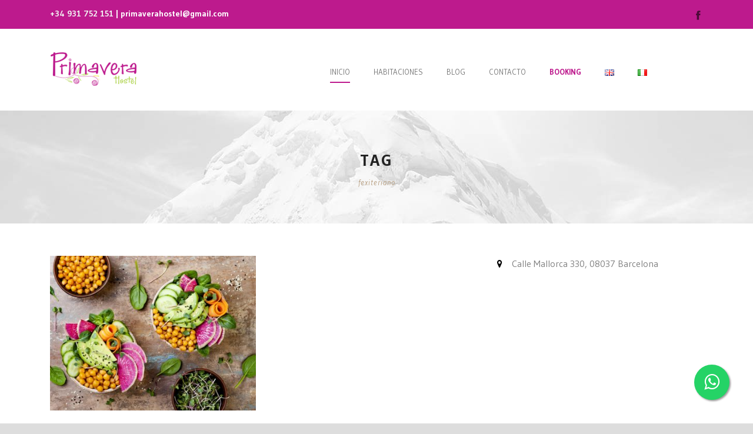

--- FILE ---
content_type: text/html; charset=UTF-8
request_url: https://www.primavera-hostel.com/tag/fexiteriano/
body_size: 11975
content:
<!DOCTYPE html>
<!--[if IE 7]><html class="ie ie7 ltie8 ltie9" lang="es-ES"><![endif]-->
<!--[if IE 8]><html class="ie ie8 ltie9" lang="es-ES"><![endif]-->
<!--[if !(IE 7) | !(IE 8)  ]><!-->
<html lang="es-ES">
<!--<![endif]-->

<head>
	<meta charset="UTF-8" />
	<meta name="viewport" content="initial-scale=1.0" />
	
	<link rel="pingback" href="https://www.primavera-hostel.com/xmlrpc.php" />

		<!-- Global site tag (gtag.js) - Google Analytics -->
		<script async=async src="https://www.googletagmanager.com/gtag/js?id=UA-131020256-1"></script>
    <script>
        window.dataLayer = window.dataLayer || [];
        function gtag() { dataLayer.push(arguments); }
        gtag('js', new Date());
        gtag('config', 'UA-131020256-1', {
            'linker': {
                'accept_incoming': true,
                'decorate_forms': true
                , 'domains': ['simplebooking.it']
            },
            'anonymize_ip': true,
            'transport_type': 'beacon'
        });
    </script>

				<script type="text/javascript">
			(function (i, s, o, g, r, a, m) {
				i['SBSyncroBoxParam'] = r; i[r] = i[r] || function () {
					(i[r].q = i[r].q || []).push(arguments)
				}, i[r].l = 1 * new Date(); a = s.createElement(o),
				m = s.getElementsByTagName(o)[0]; a.async = 1; a.src = g; m.parentNode.insertBefore(a, m)
			})(window, document, 'script', 'https://cdn.simplebooking.it/search-box-script.axd?IDA=8009','SBSyncroBox');

			SBSyncroBox({
				CodLang: 'ES',
				Currency: 'EUR',
				Styles: {
					Theme: "dark",
					FontFamily: '"Rubik", Sans-serif',
					CustomColor: "#fff",
					CustomColorHover: "#e13874",
					CustomBGColor: "transparent",
					CustomLabelColor: "#42474c",
					CustomButtonHoverBGColor:"#000000",
					CustomButtonColor:"#fff",
					CustomButtonBGColor: "#000000",
					CustomIconColor:"#fff",
					CustomLinkColor: "#42474c",
					CustomAccentColorHover:"#42474c",
					CustomAccentColor:"#fff",
					CustomFieldBackgroundColor: "#af257b",
					CustomBoxShadowColor:"#af257b",
					CustomBoxShadowColorFocus:"#af257b",
					CustomAddRoomBoxShadowColor:"#42474c",
					CustomCalendarBackgroundColor: "#af257b",
					CustomWidgetBGColor: "#af257b",
					CustomWidgetElementHoverColor:"#FFF",
				},
			});
		</script>
	<meta name='robots' content='index, follow, max-image-preview:large, max-snippet:-1, max-video-preview:-1' />
	<style>img:is([sizes="auto" i], [sizes^="auto," i]) { contain-intrinsic-size: 3000px 1500px }</style>
	
	<!-- This site is optimized with the Yoast SEO plugin v26.8 - https://yoast.com/product/yoast-seo-wordpress/ -->
	<title>fexiteriano archivos - Primavera Hostel</title>
	<link rel="canonical" href="https://www.primavera-hostel.com/tag/fexiteriano/" />
	<meta property="og:locale" content="es_ES" />
	<meta property="og:type" content="article" />
	<meta property="og:title" content="fexiteriano archivos - Primavera Hostel" />
	<meta property="og:url" content="https://www.primavera-hostel.com/tag/fexiteriano/" />
	<meta property="og:site_name" content="Primavera Hostel" />
	<meta name="twitter:card" content="summary_large_image" />
	<script type="application/ld+json" class="yoast-schema-graph">{"@context":"https://schema.org","@graph":[{"@type":"CollectionPage","@id":"https://www.primavera-hostel.com/tag/fexiteriano/","url":"https://www.primavera-hostel.com/tag/fexiteriano/","name":"fexiteriano archivos - Primavera Hostel","isPartOf":{"@id":"https://www.primavera-hostel.com/#website"},"primaryImageOfPage":{"@id":"https://www.primavera-hostel.com/tag/fexiteriano/#primaryimage"},"image":{"@id":"https://www.primavera-hostel.com/tag/fexiteriano/#primaryimage"},"thumbnailUrl":"https://www.primavera-hostel.com/wp-content/uploads/2018/04/vegan-buddha-bowl.jpg","breadcrumb":{"@id":"https://www.primavera-hostel.com/tag/fexiteriano/#breadcrumb"},"inLanguage":"es"},{"@type":"ImageObject","inLanguage":"es","@id":"https://www.primavera-hostel.com/tag/fexiteriano/#primaryimage","url":"https://www.primavera-hostel.com/wp-content/uploads/2018/04/vegan-buddha-bowl.jpg","contentUrl":"https://www.primavera-hostel.com/wp-content/uploads/2018/04/vegan-buddha-bowl.jpg","width":1254,"height":836,"caption":"Vegan, detox Buddha bowl recipe with avocado, carrots, spinach, chickpeas and radishes. Top view, flat lay, copy space"},{"@type":"BreadcrumbList","@id":"https://www.primavera-hostel.com/tag/fexiteriano/#breadcrumb","itemListElement":[{"@type":"ListItem","position":1,"name":"Portada","item":"https://www.primavera-hostel.com/"},{"@type":"ListItem","position":2,"name":"fexiteriano"}]},{"@type":"WebSite","@id":"https://www.primavera-hostel.com/#website","url":"https://www.primavera-hostel.com/","name":"Primavera Hostel","description":"Prime location surrounded by the main touristic places of interest.","publisher":{"@id":"https://www.primavera-hostel.com/#organization"},"potentialAction":[{"@type":"SearchAction","target":{"@type":"EntryPoint","urlTemplate":"https://www.primavera-hostel.com/?s={search_term_string}"},"query-input":{"@type":"PropertyValueSpecification","valueRequired":true,"valueName":"search_term_string"}}],"inLanguage":"es"},{"@type":"Organization","@id":"https://www.primavera-hostel.com/#organization","name":"Primavera Hostel","url":"https://www.primavera-hostel.com/","logo":{"@type":"ImageObject","inLanguage":"es","@id":"https://www.primavera-hostel.com/#/schema/logo/image/","url":"https://www.primavera-hostel.com/wp-content/uploads/2018/01/Share.jpg","contentUrl":"https://www.primavera-hostel.com/wp-content/uploads/2018/01/Share.jpg","width":1600,"height":1200,"caption":"Primavera Hostel"},"image":{"@id":"https://www.primavera-hostel.com/#/schema/logo/image/"}}]}</script>
	<!-- / Yoast SEO plugin. -->


<link rel='dns-prefetch' href='//maps.google.com' />
<link rel='dns-prefetch' href='//fonts.googleapis.com' />
<link rel="alternate" type="application/rss+xml" title="Primavera Hostel &raquo; Feed" href="https://www.primavera-hostel.com/feed/" />
<link rel="alternate" type="application/rss+xml" title="Primavera Hostel &raquo; Feed de los comentarios" href="https://www.primavera-hostel.com/comments/feed/" />
<link rel="alternate" type="application/rss+xml" title="Primavera Hostel &raquo; Etiqueta fexiteriano del feed" href="https://www.primavera-hostel.com/tag/fexiteriano/feed/" />
<script type="text/javascript">
/* <![CDATA[ */
window._wpemojiSettings = {"baseUrl":"https:\/\/s.w.org\/images\/core\/emoji\/15.1.0\/72x72\/","ext":".png","svgUrl":"https:\/\/s.w.org\/images\/core\/emoji\/15.1.0\/svg\/","svgExt":".svg","source":{"concatemoji":"https:\/\/www.primavera-hostel.com\/wp-includes\/js\/wp-emoji-release.min.js?ver=6.8"}};
/*! This file is auto-generated */
!function(i,n){var o,s,e;function c(e){try{var t={supportTests:e,timestamp:(new Date).valueOf()};sessionStorage.setItem(o,JSON.stringify(t))}catch(e){}}function p(e,t,n){e.clearRect(0,0,e.canvas.width,e.canvas.height),e.fillText(t,0,0);var t=new Uint32Array(e.getImageData(0,0,e.canvas.width,e.canvas.height).data),r=(e.clearRect(0,0,e.canvas.width,e.canvas.height),e.fillText(n,0,0),new Uint32Array(e.getImageData(0,0,e.canvas.width,e.canvas.height).data));return t.every(function(e,t){return e===r[t]})}function u(e,t,n){switch(t){case"flag":return n(e,"\ud83c\udff3\ufe0f\u200d\u26a7\ufe0f","\ud83c\udff3\ufe0f\u200b\u26a7\ufe0f")?!1:!n(e,"\ud83c\uddfa\ud83c\uddf3","\ud83c\uddfa\u200b\ud83c\uddf3")&&!n(e,"\ud83c\udff4\udb40\udc67\udb40\udc62\udb40\udc65\udb40\udc6e\udb40\udc67\udb40\udc7f","\ud83c\udff4\u200b\udb40\udc67\u200b\udb40\udc62\u200b\udb40\udc65\u200b\udb40\udc6e\u200b\udb40\udc67\u200b\udb40\udc7f");case"emoji":return!n(e,"\ud83d\udc26\u200d\ud83d\udd25","\ud83d\udc26\u200b\ud83d\udd25")}return!1}function f(e,t,n){var r="undefined"!=typeof WorkerGlobalScope&&self instanceof WorkerGlobalScope?new OffscreenCanvas(300,150):i.createElement("canvas"),a=r.getContext("2d",{willReadFrequently:!0}),o=(a.textBaseline="top",a.font="600 32px Arial",{});return e.forEach(function(e){o[e]=t(a,e,n)}),o}function t(e){var t=i.createElement("script");t.src=e,t.defer=!0,i.head.appendChild(t)}"undefined"!=typeof Promise&&(o="wpEmojiSettingsSupports",s=["flag","emoji"],n.supports={everything:!0,everythingExceptFlag:!0},e=new Promise(function(e){i.addEventListener("DOMContentLoaded",e,{once:!0})}),new Promise(function(t){var n=function(){try{var e=JSON.parse(sessionStorage.getItem(o));if("object"==typeof e&&"number"==typeof e.timestamp&&(new Date).valueOf()<e.timestamp+604800&&"object"==typeof e.supportTests)return e.supportTests}catch(e){}return null}();if(!n){if("undefined"!=typeof Worker&&"undefined"!=typeof OffscreenCanvas&&"undefined"!=typeof URL&&URL.createObjectURL&&"undefined"!=typeof Blob)try{var e="postMessage("+f.toString()+"("+[JSON.stringify(s),u.toString(),p.toString()].join(",")+"));",r=new Blob([e],{type:"text/javascript"}),a=new Worker(URL.createObjectURL(r),{name:"wpTestEmojiSupports"});return void(a.onmessage=function(e){c(n=e.data),a.terminate(),t(n)})}catch(e){}c(n=f(s,u,p))}t(n)}).then(function(e){for(var t in e)n.supports[t]=e[t],n.supports.everything=n.supports.everything&&n.supports[t],"flag"!==t&&(n.supports.everythingExceptFlag=n.supports.everythingExceptFlag&&n.supports[t]);n.supports.everythingExceptFlag=n.supports.everythingExceptFlag&&!n.supports.flag,n.DOMReady=!1,n.readyCallback=function(){n.DOMReady=!0}}).then(function(){return e}).then(function(){var e;n.supports.everything||(n.readyCallback(),(e=n.source||{}).concatemoji?t(e.concatemoji):e.wpemoji&&e.twemoji&&(t(e.twemoji),t(e.wpemoji)))}))}((window,document),window._wpemojiSettings);
/* ]]> */
</script>
<style id='wp-emoji-styles-inline-css' type='text/css'>

	img.wp-smiley, img.emoji {
		display: inline !important;
		border: none !important;
		box-shadow: none !important;
		height: 1em !important;
		width: 1em !important;
		margin: 0 0.07em !important;
		vertical-align: -0.1em !important;
		background: none !important;
		padding: 0 !important;
	}
</style>
<link rel='stylesheet' id='wp-block-library-css' href='https://www.primavera-hostel.com/wp-includes/css/dist/block-library/style.min.css?ver=6.8' type='text/css' media='all' />
<style id='classic-theme-styles-inline-css' type='text/css'>
/*! This file is auto-generated */
.wp-block-button__link{color:#fff;background-color:#32373c;border-radius:9999px;box-shadow:none;text-decoration:none;padding:calc(.667em + 2px) calc(1.333em + 2px);font-size:1.125em}.wp-block-file__button{background:#32373c;color:#fff;text-decoration:none}
</style>
<style id='global-styles-inline-css' type='text/css'>
:root{--wp--preset--aspect-ratio--square: 1;--wp--preset--aspect-ratio--4-3: 4/3;--wp--preset--aspect-ratio--3-4: 3/4;--wp--preset--aspect-ratio--3-2: 3/2;--wp--preset--aspect-ratio--2-3: 2/3;--wp--preset--aspect-ratio--16-9: 16/9;--wp--preset--aspect-ratio--9-16: 9/16;--wp--preset--color--black: #000000;--wp--preset--color--cyan-bluish-gray: #abb8c3;--wp--preset--color--white: #ffffff;--wp--preset--color--pale-pink: #f78da7;--wp--preset--color--vivid-red: #cf2e2e;--wp--preset--color--luminous-vivid-orange: #ff6900;--wp--preset--color--luminous-vivid-amber: #fcb900;--wp--preset--color--light-green-cyan: #7bdcb5;--wp--preset--color--vivid-green-cyan: #00d084;--wp--preset--color--pale-cyan-blue: #8ed1fc;--wp--preset--color--vivid-cyan-blue: #0693e3;--wp--preset--color--vivid-purple: #9b51e0;--wp--preset--gradient--vivid-cyan-blue-to-vivid-purple: linear-gradient(135deg,rgba(6,147,227,1) 0%,rgb(155,81,224) 100%);--wp--preset--gradient--light-green-cyan-to-vivid-green-cyan: linear-gradient(135deg,rgb(122,220,180) 0%,rgb(0,208,130) 100%);--wp--preset--gradient--luminous-vivid-amber-to-luminous-vivid-orange: linear-gradient(135deg,rgba(252,185,0,1) 0%,rgba(255,105,0,1) 100%);--wp--preset--gradient--luminous-vivid-orange-to-vivid-red: linear-gradient(135deg,rgba(255,105,0,1) 0%,rgb(207,46,46) 100%);--wp--preset--gradient--very-light-gray-to-cyan-bluish-gray: linear-gradient(135deg,rgb(238,238,238) 0%,rgb(169,184,195) 100%);--wp--preset--gradient--cool-to-warm-spectrum: linear-gradient(135deg,rgb(74,234,220) 0%,rgb(151,120,209) 20%,rgb(207,42,186) 40%,rgb(238,44,130) 60%,rgb(251,105,98) 80%,rgb(254,248,76) 100%);--wp--preset--gradient--blush-light-purple: linear-gradient(135deg,rgb(255,206,236) 0%,rgb(152,150,240) 100%);--wp--preset--gradient--blush-bordeaux: linear-gradient(135deg,rgb(254,205,165) 0%,rgb(254,45,45) 50%,rgb(107,0,62) 100%);--wp--preset--gradient--luminous-dusk: linear-gradient(135deg,rgb(255,203,112) 0%,rgb(199,81,192) 50%,rgb(65,88,208) 100%);--wp--preset--gradient--pale-ocean: linear-gradient(135deg,rgb(255,245,203) 0%,rgb(182,227,212) 50%,rgb(51,167,181) 100%);--wp--preset--gradient--electric-grass: linear-gradient(135deg,rgb(202,248,128) 0%,rgb(113,206,126) 100%);--wp--preset--gradient--midnight: linear-gradient(135deg,rgb(2,3,129) 0%,rgb(40,116,252) 100%);--wp--preset--font-size--small: 13px;--wp--preset--font-size--medium: 20px;--wp--preset--font-size--large: 36px;--wp--preset--font-size--x-large: 42px;--wp--preset--spacing--20: 0.44rem;--wp--preset--spacing--30: 0.67rem;--wp--preset--spacing--40: 1rem;--wp--preset--spacing--50: 1.5rem;--wp--preset--spacing--60: 2.25rem;--wp--preset--spacing--70: 3.38rem;--wp--preset--spacing--80: 5.06rem;--wp--preset--shadow--natural: 6px 6px 9px rgba(0, 0, 0, 0.2);--wp--preset--shadow--deep: 12px 12px 50px rgba(0, 0, 0, 0.4);--wp--preset--shadow--sharp: 6px 6px 0px rgba(0, 0, 0, 0.2);--wp--preset--shadow--outlined: 6px 6px 0px -3px rgba(255, 255, 255, 1), 6px 6px rgba(0, 0, 0, 1);--wp--preset--shadow--crisp: 6px 6px 0px rgba(0, 0, 0, 1);}:where(.is-layout-flex){gap: 0.5em;}:where(.is-layout-grid){gap: 0.5em;}body .is-layout-flex{display: flex;}.is-layout-flex{flex-wrap: wrap;align-items: center;}.is-layout-flex > :is(*, div){margin: 0;}body .is-layout-grid{display: grid;}.is-layout-grid > :is(*, div){margin: 0;}:where(.wp-block-columns.is-layout-flex){gap: 2em;}:where(.wp-block-columns.is-layout-grid){gap: 2em;}:where(.wp-block-post-template.is-layout-flex){gap: 1.25em;}:where(.wp-block-post-template.is-layout-grid){gap: 1.25em;}.has-black-color{color: var(--wp--preset--color--black) !important;}.has-cyan-bluish-gray-color{color: var(--wp--preset--color--cyan-bluish-gray) !important;}.has-white-color{color: var(--wp--preset--color--white) !important;}.has-pale-pink-color{color: var(--wp--preset--color--pale-pink) !important;}.has-vivid-red-color{color: var(--wp--preset--color--vivid-red) !important;}.has-luminous-vivid-orange-color{color: var(--wp--preset--color--luminous-vivid-orange) !important;}.has-luminous-vivid-amber-color{color: var(--wp--preset--color--luminous-vivid-amber) !important;}.has-light-green-cyan-color{color: var(--wp--preset--color--light-green-cyan) !important;}.has-vivid-green-cyan-color{color: var(--wp--preset--color--vivid-green-cyan) !important;}.has-pale-cyan-blue-color{color: var(--wp--preset--color--pale-cyan-blue) !important;}.has-vivid-cyan-blue-color{color: var(--wp--preset--color--vivid-cyan-blue) !important;}.has-vivid-purple-color{color: var(--wp--preset--color--vivid-purple) !important;}.has-black-background-color{background-color: var(--wp--preset--color--black) !important;}.has-cyan-bluish-gray-background-color{background-color: var(--wp--preset--color--cyan-bluish-gray) !important;}.has-white-background-color{background-color: var(--wp--preset--color--white) !important;}.has-pale-pink-background-color{background-color: var(--wp--preset--color--pale-pink) !important;}.has-vivid-red-background-color{background-color: var(--wp--preset--color--vivid-red) !important;}.has-luminous-vivid-orange-background-color{background-color: var(--wp--preset--color--luminous-vivid-orange) !important;}.has-luminous-vivid-amber-background-color{background-color: var(--wp--preset--color--luminous-vivid-amber) !important;}.has-light-green-cyan-background-color{background-color: var(--wp--preset--color--light-green-cyan) !important;}.has-vivid-green-cyan-background-color{background-color: var(--wp--preset--color--vivid-green-cyan) !important;}.has-pale-cyan-blue-background-color{background-color: var(--wp--preset--color--pale-cyan-blue) !important;}.has-vivid-cyan-blue-background-color{background-color: var(--wp--preset--color--vivid-cyan-blue) !important;}.has-vivid-purple-background-color{background-color: var(--wp--preset--color--vivid-purple) !important;}.has-black-border-color{border-color: var(--wp--preset--color--black) !important;}.has-cyan-bluish-gray-border-color{border-color: var(--wp--preset--color--cyan-bluish-gray) !important;}.has-white-border-color{border-color: var(--wp--preset--color--white) !important;}.has-pale-pink-border-color{border-color: var(--wp--preset--color--pale-pink) !important;}.has-vivid-red-border-color{border-color: var(--wp--preset--color--vivid-red) !important;}.has-luminous-vivid-orange-border-color{border-color: var(--wp--preset--color--luminous-vivid-orange) !important;}.has-luminous-vivid-amber-border-color{border-color: var(--wp--preset--color--luminous-vivid-amber) !important;}.has-light-green-cyan-border-color{border-color: var(--wp--preset--color--light-green-cyan) !important;}.has-vivid-green-cyan-border-color{border-color: var(--wp--preset--color--vivid-green-cyan) !important;}.has-pale-cyan-blue-border-color{border-color: var(--wp--preset--color--pale-cyan-blue) !important;}.has-vivid-cyan-blue-border-color{border-color: var(--wp--preset--color--vivid-cyan-blue) !important;}.has-vivid-purple-border-color{border-color: var(--wp--preset--color--vivid-purple) !important;}.has-vivid-cyan-blue-to-vivid-purple-gradient-background{background: var(--wp--preset--gradient--vivid-cyan-blue-to-vivid-purple) !important;}.has-light-green-cyan-to-vivid-green-cyan-gradient-background{background: var(--wp--preset--gradient--light-green-cyan-to-vivid-green-cyan) !important;}.has-luminous-vivid-amber-to-luminous-vivid-orange-gradient-background{background: var(--wp--preset--gradient--luminous-vivid-amber-to-luminous-vivid-orange) !important;}.has-luminous-vivid-orange-to-vivid-red-gradient-background{background: var(--wp--preset--gradient--luminous-vivid-orange-to-vivid-red) !important;}.has-very-light-gray-to-cyan-bluish-gray-gradient-background{background: var(--wp--preset--gradient--very-light-gray-to-cyan-bluish-gray) !important;}.has-cool-to-warm-spectrum-gradient-background{background: var(--wp--preset--gradient--cool-to-warm-spectrum) !important;}.has-blush-light-purple-gradient-background{background: var(--wp--preset--gradient--blush-light-purple) !important;}.has-blush-bordeaux-gradient-background{background: var(--wp--preset--gradient--blush-bordeaux) !important;}.has-luminous-dusk-gradient-background{background: var(--wp--preset--gradient--luminous-dusk) !important;}.has-pale-ocean-gradient-background{background: var(--wp--preset--gradient--pale-ocean) !important;}.has-electric-grass-gradient-background{background: var(--wp--preset--gradient--electric-grass) !important;}.has-midnight-gradient-background{background: var(--wp--preset--gradient--midnight) !important;}.has-small-font-size{font-size: var(--wp--preset--font-size--small) !important;}.has-medium-font-size{font-size: var(--wp--preset--font-size--medium) !important;}.has-large-font-size{font-size: var(--wp--preset--font-size--large) !important;}.has-x-large-font-size{font-size: var(--wp--preset--font-size--x-large) !important;}
:where(.wp-block-post-template.is-layout-flex){gap: 1.25em;}:where(.wp-block-post-template.is-layout-grid){gap: 1.25em;}
:where(.wp-block-columns.is-layout-flex){gap: 2em;}:where(.wp-block-columns.is-layout-grid){gap: 2em;}
:root :where(.wp-block-pullquote){font-size: 1.5em;line-height: 1.6;}
</style>
<link rel='stylesheet' id='contact-form-7-css' href='https://www.primavera-hostel.com/wp-content/plugins/contact-form-7/includes/css/styles.css?ver=6.1.4' type='text/css' media='all' />
<link rel='stylesheet' id='hotel-style-css' href='https://www.primavera-hostel.com/wp-content/plugins/gdlr-hostel/gdlr-hotel.css?ver=6.8' type='text/css' media='all' />
<link rel='stylesheet' id='wpgmp-frontend-css' href='https://www.primavera-hostel.com/wp-content/plugins/wp-google-map-plugin/assets/css/wpgmp_all_frontend.css?ver=4.9.1' type='text/css' media='all' />
<link rel='stylesheet' id='style-css' href='https://www.primavera-hostel.com/wp-content/themes/hotelmaster/style.css?ver=6.8' type='text/css' media='all' />
<link rel='stylesheet' id='Gudea-google-font-css' href='https://fonts.googleapis.com/css?family=Gudea%3Aregular%2Citalic%2C700&#038;subset=latin-ext%2Clatin&#038;ver=6.8' type='text/css' media='all' />
<link rel='stylesheet' id='Merriweather-google-font-css' href='https://fonts.googleapis.com/css?family=Merriweather%3A300%2C300italic%2Cregular%2Citalic%2C700%2C700italic%2C900%2C900italic&#038;subset=vietnamese%2Clatin-ext%2Ccyrillic%2Ccyrillic-ext%2Clatin&#038;ver=6.8' type='text/css' media='all' />
<link rel='stylesheet' id='Montserrat-google-font-css' href='https://fonts.googleapis.com/css?family=Montserrat%3A100%2C100italic%2C200%2C200italic%2C300%2C300italic%2Cregular%2Citalic%2C500%2C500italic%2C600%2C600italic%2C700%2C700italic%2C800%2C800italic%2C900%2C900italic&#038;subset=vietnamese%2Clatin-ext%2Ccyrillic%2Ccyrillic-ext%2Clatin&#038;ver=6.8' type='text/css' media='all' />
<link rel='stylesheet' id='superfish-css' href='https://www.primavera-hostel.com/wp-content/themes/hotelmaster/plugins/superfish/css/superfish.css?ver=6.8' type='text/css' media='all' />
<link rel='stylesheet' id='dlmenu-css' href='https://www.primavera-hostel.com/wp-content/themes/hotelmaster/plugins/dl-menu/component.css?ver=6.8' type='text/css' media='all' />
<link rel='stylesheet' id='font-awesome-css' href='https://www.primavera-hostel.com/wp-content/themes/hotelmaster/plugins/font-awesome-new/css/font-awesome.min.css?ver=6.8' type='text/css' media='all' />
<link rel='stylesheet' id='jquery-fancybox-css' href='https://www.primavera-hostel.com/wp-content/themes/hotelmaster/plugins/fancybox/jquery.fancybox.css?ver=6.8' type='text/css' media='all' />
<link rel='stylesheet' id='hotelmaster-flexslider-css' href='https://www.primavera-hostel.com/wp-content/themes/hotelmaster/plugins/flexslider/flexslider.css?ver=6.8' type='text/css' media='all' />
<link rel='stylesheet' id='style-responsive-css' href='https://www.primavera-hostel.com/wp-content/themes/hotelmaster/stylesheet/style-responsive.css?ver=6.8' type='text/css' media='all' />
<link rel='stylesheet' id='style-custom-css' href='https://www.primavera-hostel.com/wp-content/themes/hotelmaster/stylesheet/style-custom.css?1725191179&#038;ver=6.8' type='text/css' media='all' />
<link rel='stylesheet' id='ms-main-css' href='https://www.primavera-hostel.com/wp-content/plugins/masterslider/public/assets/css/masterslider.main.css?ver=3.6.1' type='text/css' media='all' />
<link rel='stylesheet' id='ms-custom-css' href='https://www.primavera-hostel.com/wp-content/uploads/masterslider/custom.css?ver=3' type='text/css' media='all' />
<script type="text/javascript" src="https://www.primavera-hostel.com/wp-includes/js/jquery/jquery.min.js?ver=3.7.1" id="jquery-core-js"></script>
<script type="text/javascript" src="https://www.primavera-hostel.com/wp-includes/js/jquery/jquery-migrate.min.js?ver=3.4.1" id="jquery-migrate-js"></script>
<link rel="https://api.w.org/" href="https://www.primavera-hostel.com/wp-json/" /><link rel="alternate" title="JSON" type="application/json" href="https://www.primavera-hostel.com/wp-json/wp/v2/tags/84" /><link rel="EditURI" type="application/rsd+xml" title="RSD" href="https://www.primavera-hostel.com/xmlrpc.php?rsd" />
<meta name="generator" content="WordPress 6.8" />
<script>var ms_grabbing_curosr='https://www.primavera-hostel.com/wp-content/plugins/masterslider/public/assets/css/common/grabbing.cur',ms_grab_curosr='https://www.primavera-hostel.com/wp-content/plugins/masterslider/public/assets/css/common/grab.cur';</script>
<meta name="generator" content="MasterSlider 3.6.1 - Responsive Touch Image Slider" />
    <script type="text/javascript">
(function (i, s, o, g, r, a, m) {
    i['SBSyncroBoxParam'] = r; i[r] = i[r] || function () {
        (i[r].q = i[r].q || []).push(arguments)
    }, i[r].l = 1 * new Date(); a = s.createElement(o),
    m = s.getElementsByTagName(o)[0]; a.async = 1; a.src = g; m.parentNode.insertBefore(a, m)
})(window, document, 'script', 'https://cdn.simplebooking.it/search-box-script.axd?IDA=8009','SBSyncroBox');

const lang = document.documentElement.lang;
let CodLang = 'EN';

if (lang === 'es-ES') {
    CodLang = 'ES';
} else if (lang === 'it-IT') {
    CodLang = 'IT';
}

SBSyncroBox({

    CodLang: CodLang,
    Currency: 'EUR',
   	Styles: {Theme: "dark",
    FontFamily: '"Rubik", Sans-serif',
      CustomColor: "#000000",  // Text color of dates and number of guests
      CustomFieldBackgroundColor: "#fff",  // Background color of dates and guest number fields
      CustomLinkColor: "#000000",  // Text color (coupon and cancel or change res)
      CustomColorHover: "#000000",  // Hover text color (coupon and cancel or change res)
      CustomBGColor: "#fff",  // Primary background color of the entire widget
      CustomLabelColor: "#000000",  // Labels color - text above the fields (dates, guests)
      CustomWidgetColor: "#000000", // Text color for adults and add room pop-up
      CustomLabelHoverColor: "#000000",  // Text color on hover (only adults & kids in the pop-up)
      CustomWidgetBGColor: "#fff",  // Background color of guests pop-up
      CustomWidgetElementHoverColor: "#000000",  // Text color on hover for the cancel button in guests pop-up
      CustomWidgetElementHoverBGColor: "#000000", // Background color on hover for cancel button in guests pop-up
      CustomButtonColor:"#fff",  // Buttons text color
      CustomButtonBGColor: "#bd1a8d",  // Buttons background color
      CustomButtonHoverBGColor:"#a5c843",  // Buttons background color on hover
      CustomIconColor:"#000000",  // Icons color (calendar icons, coupon, change res, add guest icons)
      CustomBoxShadowColor:"#000000",  // Field frames color - barely visible
      CustomBoxShadowColorFocus:"#000000",  // Field frames color when clicked
      CustomBoxShadowColorHover: "#000000",  // Field frames color on hover
      CustomIntentSelectionColor: "#000000", // Text color of selected date range when hovering on calendar
      CustomIntentSelectionDaysBGColor: "#000000",  // Background color of selected date range when hovering on calendar
      CustomSelectedDaysColor: "#000000",  // Text color of selected date range
      CustomAccentColor: "#a5c843", // Background color of selected date range + calendar arrows
      CustomAccentColorHover: "#bd1a8d",  // Background color of selected date range on hover
      CustomCalendarBackgroundColor: "#fff", // Entire calendar pop-up background color



	},

});
</script>
    <link rel="shortcut icon" href="https://www.primavera-hostel.com/wp-content/uploads/2018/01/Favicon.png" type="image/x-icon" /><!-- load the script for older ie version -->
<!--[if lt IE 9]>
<script src="https://www.primavera-hostel.com/wp-content/themes/hotelmaster/javascript/html5.js" type="text/javascript"></script>
<script src="https://www.primavera-hostel.com/wp-content/themes/hotelmaster/plugins/easy-pie-chart/excanvas.js" type="text/javascript"></script>
<![endif]-->
<link rel="icon" href="https://www.primavera-hostel.com/wp-content/uploads/2023/04/cropped-Primavera-Logo-pequeno-32x32.png" sizes="32x32" />
<link rel="icon" href="https://www.primavera-hostel.com/wp-content/uploads/2023/04/cropped-Primavera-Logo-pequeno-192x192.png" sizes="192x192" />
<link rel="apple-touch-icon" href="https://www.primavera-hostel.com/wp-content/uploads/2023/04/cropped-Primavera-Logo-pequeno-180x180.png" />
<meta name="msapplication-TileImage" content="https://www.primavera-hostel.com/wp-content/uploads/2023/04/cropped-Primavera-Logo-pequeno-270x270.png" />
		<style type="text/css" id="wp-custom-css">
			.gdlr-menu-search-button-sep {
	
	visibility: hidden;
}

.gdlr-menu-search-button {
	
	visibility: hidden;
}		</style>
		</head>

<body data-rsssl=1 class="archive tag tag-fexiteriano tag-84 wp-theme-hotelmaster _masterslider _msp_version_3.6.1  hotelmaster-button-classic-style  header-style-1  hotelmaster-classic-style  hotelmaster-single-classic-style">
<div class="body-wrapper  float-menu gdlr-icon-dark gdlr-header-solid" data-home="https://www.primavera-hostel.com" >
		<header class="gdlr-header-wrapper">
		<!-- top navigation -->
				<div class="top-navigation-wrapper">
			<div class="top-navigation-container container">
				<div class="top-navigation-left">
					<div class="top-navigation-left-text">
						<strong class="top-bar-contacts"><a href="tel:+34931 752151">+34 931 752 151</a> | primaverahostel@gmail.com</strong>					</div>
				</div>
				<div class="top-navigation-right">
					<div class="top-social-wrapper">
						<div class="social-icon gdlr-type-dark">
<a href="https://www.facebook.com/PrimaveraHostelBarcelona/" target="_blank" >
	<img width="32" height="32" src="https://www.primavera-hostel.com/wp-content/themes/hotelmaster/images/dark/social-icon/facebook.png" alt="Facebook" />
</a>
</div>
<div class="clear"></div>					</div>
				</div>
				<div class="clear"></div>
			</div>
		</div>
		<div class="top-navigation-divider"></div>
		
		<!-- logo -->
		<div class="gdlr-header-inner">
						<div class="gdlr-header-container container">
				<!-- logo -->
				<div class="gdlr-logo">
					<div class="gdlr-logo-inner">
						<a href="https://www.primavera-hostel.com" >
						<img src="https://www.primavera-hostel.com/wp-content/uploads/2018/01/Logo_Primavera.png" alt="" width="150" height="59" />						</a>
						<div class="gdlr-responsive-navigation dl-menuwrapper" id="gdlr-responsive-navigation" ><button class="dl-trigger">Open Menu</button><ul id="menu-menu-principal" class="dl-menu gdlr-main-mobile-menu"><li id="menu-item-170" class="menu-item menu-item-type-post_type menu-item-object-page menu-item-home menu-item-170"><a href="https://www.primavera-hostel.com/">Inicio</a></li>
<li id="menu-item-413" class="menu-item menu-item-type-post_type menu-item-object-page menu-item-413"><a href="https://www.primavera-hostel.com/habitaciones/">Habitaciones</a></li>
<li id="menu-item-166" class="menu-item menu-item-type-post_type menu-item-object-page current_page_parent menu-item-166"><a href="https://www.primavera-hostel.com/blog/">Blog</a></li>
<li id="menu-item-171" class="menu-item menu-item-type-post_type menu-item-object-page menu-item-171"><a href="https://www.primavera-hostel.com/contacto/">Contacto</a></li>
<li id="menu-item-353" class="menu-item menu-item-type-custom menu-item-object-custom menu-item-353"><a target="_blank" href="https://www.simplebooking.it/ibe2/hotel/8009?lang=ES&#038;cur=EUR&#038;_ga=2.10687933.805351114.1766689050-2087184595.1747041717"><span style="color: #bd1a8d;"><strong>BOOKING</strong></span></a></li>
<li id="menu-item-458-en" class="lang-item lang-item-8 lang-item-en no-translation lang-item-first menu-item menu-item-type-custom menu-item-object-custom menu-item-458-en"><a href="https://www.primavera-hostel.com/en/home-2/" hreflang="en-GB" lang="en-GB"><img src="[data-uri]" alt="English" width="16" height="11" style="width: 16px; height: 11px;" /></a></li>
<li id="menu-item-458-it" class="lang-item lang-item-249 lang-item-it no-translation menu-item menu-item-type-custom menu-item-object-custom menu-item-458-it"><a href="https://www.primavera-hostel.com/it/inizio/" hreflang="it-IT" lang="it-IT"><img src="[data-uri]" alt="Italiano" width="16" height="11" style="width: 16px; height: 11px;" /></a></li>
</ul></div>					</div>
				</div>

				<!-- Book Now BTN -->
				<button type="button" id="gdlr-mobile-book-btn">Reservar ahora</button>

				<!-- navigation -->
				<div class="gdlr-navigation-wrapper"><nav class="gdlr-navigation" id="gdlr-main-navigation" role="navigation"><ul id="menu-menu-principal-1" class="sf-menu gdlr-main-menu"><li  class="menu-item menu-item-type-post_type menu-item-object-page menu-item-home menu-item-170menu-item menu-item-type-post_type menu-item-object-page menu-item-home menu-item-170 gdlr-normal-menu"><a href="https://www.primavera-hostel.com/">Inicio</a></li>
<li  class="menu-item menu-item-type-post_type menu-item-object-page menu-item-413menu-item menu-item-type-post_type menu-item-object-page menu-item-413 gdlr-normal-menu"><a href="https://www.primavera-hostel.com/habitaciones/">Habitaciones</a></li>
<li  class="menu-item menu-item-type-post_type menu-item-object-page current_page_parent menu-item-166menu-item menu-item-type-post_type menu-item-object-page current_page_parent menu-item-166 gdlr-normal-menu"><a href="https://www.primavera-hostel.com/blog/">Blog</a></li>
<li  class="menu-item menu-item-type-post_type menu-item-object-page menu-item-171menu-item menu-item-type-post_type menu-item-object-page menu-item-171 gdlr-normal-menu"><a href="https://www.primavera-hostel.com/contacto/">Contacto</a></li>
<li  class="menu-item menu-item-type-custom menu-item-object-custom menu-item-353menu-item menu-item-type-custom menu-item-object-custom menu-item-353 gdlr-normal-menu"><a target="_blank" href="https://www.simplebooking.it/ibe2/hotel/8009?lang=ES&#038;cur=EUR&#038;_ga=2.10687933.805351114.1766689050-2087184595.1747041717"><span style="color: #bd1a8d;"><strong>BOOKING</strong></span></a></li>
<li  class="lang-item lang-item-8 lang-item-en no-translation lang-item-first menu-item menu-item-type-custom menu-item-object-custom menu-item-458-enlang-item lang-item-8 lang-item-en no-translation lang-item-first menu-item menu-item-type-custom menu-item-object-custom menu-item-458-en gdlr-normal-menu"><a href="https://www.primavera-hostel.com/en/home-2/" hreflang="en-GB" lang="en-GB"><img src="[data-uri]" alt="English" width="16" height="11" style="width: 16px; height: 11px;" /></a></li>
<li  class="lang-item lang-item-249 lang-item-it no-translation menu-item menu-item-type-custom menu-item-object-custom menu-item-458-itlang-item lang-item-249 lang-item-it no-translation menu-item menu-item-type-custom menu-item-object-custom menu-item-458-it gdlr-normal-menu"><a href="https://www.primavera-hostel.com/it/inizio/" hreflang="it-IT" lang="it-IT"><img src="[data-uri]" alt="Italiano" width="16" height="11" style="width: 16px; height: 11px;" /></a></li>
</ul></nav>	
<span class="gdlr-menu-search-button-sep">•</span>
<i class="fa fa-search icon-search gdlr-menu-search-button" id="gdlr-menu-search-button" ></i>
<div class="gdlr-menu-search-wrap">
	<div class="gdlr-menu-search" id="gdlr-menu-search">
		<form method="get" id="searchform" action="https://www.primavera-hostel.com/">
						<div class="search-text">
				<input type="text" value="Type Keywords" name="s" autocomplete="off" data-default="Type Keywords" />
			</div>
			<input type="submit" value="" />
			<div class="clear"></div>
		</form>	
	</div>		
</div>		
<div class="gdlr-navigation-gimmick " id="gdlr-navigation-gimmick"></div><div class="clear"></div></div>
								<div class="clear"></div>
			</div>
		</div>
	</header>
	<div id="gdlr-header-substitute" ></div>
				<div class="gdlr-page-title-wrapper"  >
			<div class="gdlr-page-title-overlay"></div>
			<div class="gdlr-page-title-container container" >
				<span class="gdlr-page-title">Tag</span>
								<h1 class="gdlr-page-caption">fexiteriano</h1>
							</div>	
		</div>		
		<!-- is search -->	<div class="content-wrapper"><div class="gdlr-content">

		<div class="with-sidebar-wrapper">
		<div class="with-sidebar-container container">
			<div class="with-sidebar-left eight columns">
				<div class="with-sidebar-content twelve gdlr-item-start-content columns">
					<div class="blog-item-holder"><div class="gdlr-isotope" data-type="blog" data-layout="fitRows" ><div class="clear"></div><div class="six columns"><div class="gdlr-item gdlr-blog-grid"><div class="gdlr-ux gdlr-blog-grid-ux">
<article id="post-708" class="post-708 post type-post status-publish format-standard has-post-thumbnail hentry category-restaurantes category-sin-categoria tag-comida-saludable tag-ecologico tag-fexiteriano tag-greenpower tag-healthy tag-plant-based tag-restaurantes tag-slow-food tag-vegan tag-vegano tag-vegetariano tag-veggie">
	<div class="gdlr-standard-style">
				<div class="gdlr-blog-thumbnail">
			<a href="https://www.primavera-hostel.com/restarantes-vegetarianosveganos-barcelona/"> <img src="https://www.primavera-hostel.com/wp-content/uploads/2018/04/vegan-buddha-bowl-400x300.jpg" alt="" width="400" height="300" /></a>		</div>
			
			
	
		<header class="post-header">
							<h3 class="gdlr-blog-title"><a href="https://www.primavera-hostel.com/restarantes-vegetarianosveganos-barcelona/">Donde comer vegetariano y vegano en Barcelona</a></h3>
						<div class="clear"></div>
		</header><!-- entry-header -->

		<div class="gdlr-blog-content">En Barcelona cada vez hay mas ofertas de restaurantes vegetarianos , aquí os sugerimos los lugares que mas nos gustan.. RESTAURANTES VEGETALIA:... <div class="clear"></div><a href="https://www.primavera-hostel.com/restarantes-vegetarianosveganos-barcelona/" class="excerpt-read-more">Continue Reading<i class="fa fa-long-arrow-right icon-long-arrow-right"></i></a></div>	</div>
</article><!-- #post --></div></div></div><div class="clear"></div></div><div class="clear"></div></div>				</div>
				
				<div class="clear"></div>
			</div>
			
<div class="gdlr-sidebar gdlr-right-sidebar four columns">
	<div class="gdlr-item-start-content sidebar-right-item" >
	<div id="text-3" class="widget widget_text gdlr-item gdlr-widget">			<div class="textwidget"><p><i class="gdlr-icon fa gdlr-icon fa fa-map-marker" style="color: #000000; font-size: 15px; " ></i> Calle Mallorca 330, 08037 Barcelona</p>
</div>
		</div>	</div>
</div>
			<div class="clear"></div>
		</div>				
	</div>				

</div><!-- gdlr-content -->
		<div class="clear" ></div>
	</div><!-- content wrapper -->

		
	<footer class="footer-wrapper" >
				<div class="footer-container container">
										<div class="footer-column three columns" id="footer-widget-1" >
					<div id="text-3" class="widget widget_text gdlr-item gdlr-widget">			<div class="textwidget"><p><i class="gdlr-icon fa gdlr-icon fa fa-map-marker" style="color: #000000; font-size: 15px; " ></i> Calle Mallorca 330, 08037 Barcelona</p>
</div>
		</div>				</div>
										<div class="footer-column three columns" id="footer-widget-2" >
					<div id="text-9" class="widget widget_text gdlr-item gdlr-widget">			<div class="textwidget"><p><i class="gdlr-icon fa gdlr-icon fa fa-envelope" style="color: #000000; font-size: 15px; " ></i> primaverahostel@gmail.com</p>
</div>
		</div>				</div>
										<div class="footer-column three columns" id="footer-widget-3" >
					<div id="text-10" class="widget widget_text gdlr-item gdlr-widget">			<div class="textwidget"><p><i class="gdlr-icon fa gdlr-icon fa fa-phone" style="color: #000000; font-size: 15px; " ></i> +34 931 752 151</p>
</div>
		</div>				</div>
										<div class="footer-column three columns" id="footer-widget-4" >
					<div id="text-11" class="widget widget_text gdlr-item gdlr-widget">			<div class="textwidget"><p><i class="gdlr-icon fa gdlr-icon fa fa-phone" style="color: #000000; font-size: 15px; " ></i>  WhatsApp +34 623 066 533      <i class="gdlr-icon fa gdlr-icon fa fa-clock-o" style="color: #000000; font-size: 15px; " ></i> 24h</p>
</div>
		</div>				</div>
									<div class="clear"></div>
		</div>
				
				<div class="copyright-wrapper">
			<div class="copyright-container container">
				<div class="copyright-left">
									</div>
				<div class="copyright-right">
					Copyright 2022 All Right Reserved				</div>
				<div class="clear"></div>
			</div>
		</div>
			</footer>
	
<link rel="stylesheet" href="https://maxcdn.bootstrapcdn.com/font-awesome/4.5.0/css/font-awesome.min.css">
<a href="https://api.whatsapp.com/send?phone=+34623066533&text=Primavera Hotel" class="float-whatsup" target="_blank">
<i class="fa fa-whatsapp whatsup-icon"></i>
</a>

</div> <!-- body-wrapper -->
<script type="speculationrules">
{"prefetch":[{"source":"document","where":{"and":[{"href_matches":"\/*"},{"not":{"href_matches":["\/wp-*.php","\/wp-admin\/*","\/wp-content\/uploads\/*","\/wp-content\/*","\/wp-content\/plugins\/*","\/wp-content\/themes\/hotelmaster\/*","\/*\\?(.+)"]}},{"not":{"selector_matches":"a[rel~=\"nofollow\"]"}},{"not":{"selector_matches":".no-prefetch, .no-prefetch a"}}]},"eagerness":"conservative"}]}
</script>
<script type="text/javascript"></script><script type="text/javascript" src="https://www.primavera-hostel.com/wp-includes/js/dist/hooks.min.js?ver=4d63a3d491d11ffd8ac6" id="wp-hooks-js"></script>
<script type="text/javascript" src="https://www.primavera-hostel.com/wp-includes/js/dist/i18n.min.js?ver=5e580eb46a90c2b997e6" id="wp-i18n-js"></script>
<script type="text/javascript" id="wp-i18n-js-after">
/* <![CDATA[ */
wp.i18n.setLocaleData( { 'text direction\u0004ltr': [ 'ltr' ] } );
/* ]]> */
</script>
<script type="text/javascript" src="https://www.primavera-hostel.com/wp-content/plugins/contact-form-7/includes/swv/js/index.js?ver=6.1.4" id="swv-js"></script>
<script type="text/javascript" id="contact-form-7-js-translations">
/* <![CDATA[ */
( function( domain, translations ) {
	var localeData = translations.locale_data[ domain ] || translations.locale_data.messages;
	localeData[""].domain = domain;
	wp.i18n.setLocaleData( localeData, domain );
} )( "contact-form-7", {"translation-revision-date":"2025-12-01 15:45:40+0000","generator":"GlotPress\/4.0.3","domain":"messages","locale_data":{"messages":{"":{"domain":"messages","plural-forms":"nplurals=2; plural=n != 1;","lang":"es"},"This contact form is placed in the wrong place.":["Este formulario de contacto est\u00e1 situado en el lugar incorrecto."],"Error:":["Error:"]}},"comment":{"reference":"includes\/js\/index.js"}} );
/* ]]> */
</script>
<script type="text/javascript" id="contact-form-7-js-before">
/* <![CDATA[ */
var wpcf7 = {
    "api": {
        "root": "https:\/\/www.primavera-hostel.com\/wp-json\/",
        "namespace": "contact-form-7\/v1"
    },
    "cached": 1
};
/* ]]> */
</script>
<script type="text/javascript" src="https://www.primavera-hostel.com/wp-content/plugins/contact-form-7/includes/js/index.js?ver=6.1.4" id="contact-form-7-js"></script>
<script type="text/javascript" src="https://www.primavera-hostel.com/wp-includes/js/jquery/ui/core.min.js?ver=1.13.3" id="jquery-ui-core-js"></script>
<script type="text/javascript" src="https://www.primavera-hostel.com/wp-includes/js/jquery/ui/datepicker.min.js?ver=1.13.3" id="jquery-ui-datepicker-js"></script>
<script type="text/javascript" id="jquery-ui-datepicker-js-after">
/* <![CDATA[ */
jQuery(function(jQuery){jQuery.datepicker.setDefaults({"closeText":"Cerrar","currentText":"Hoy","monthNames":["enero","febrero","marzo","abril","mayo","junio","julio","agosto","septiembre","octubre","noviembre","diciembre"],"monthNamesShort":["Ene","Feb","Mar","Abr","May","Jun","Jul","Ago","Sep","Oct","Nov","Dic"],"nextText":"Siguiente","prevText":"Anterior","dayNames":["domingo","lunes","martes","mi\u00e9rcoles","jueves","viernes","s\u00e1bado"],"dayNamesShort":["Dom","Lun","Mar","Mi\u00e9","Jue","Vie","S\u00e1b"],"dayNamesMin":["D","L","M","X","J","V","S"],"dateFormat":"d MM, yy","firstDay":1,"isRTL":false});});
/* ]]> */
</script>
<script type="text/javascript" id="hotel-script-js-extra">
/* <![CDATA[ */
var objectL10n = {"closeText":"Done","currentText":"Today","monthNames":["enero","febrero","marzo","abril","mayo","junio","julio","agosto","septiembre","octubre","noviembre","diciembre"],"monthNamesShort":["Ene","Feb","Mar","Abr","May","Jun","Jul","Ago","Sep","Oct","Nov","Dic"],"monthStatus":"Show a different month","dayNames":["domingo","lunes","martes","mi\u00e9rcoles","jueves","viernes","s\u00e1bado"],"dayNamesShort":["Dom","Lun","Mar","Mi\u00e9","Jue","Vie","S\u00e1b"],"dayNamesMin":["D","L","M","X","J","V","S"],"firstDay":"1"};
/* ]]> */
</script>
<script type="text/javascript" src="https://www.primavera-hostel.com/wp-content/plugins/gdlr-hostel/gdlr-hotel.js?ver=1.0.0" id="hotel-script-js"></script>
<script type="text/javascript" src="https://www.primavera-hostel.com/wp-includes/js/imagesloaded.min.js?ver=5.0.0" id="imagesloaded-js"></script>
<script type="text/javascript" src="https://www.primavera-hostel.com/wp-includes/js/masonry.min.js?ver=4.2.2" id="masonry-js"></script>
<script type="text/javascript" src="https://www.primavera-hostel.com/wp-includes/js/jquery/jquery.masonry.min.js?ver=3.1.2b" id="jquery-masonry-js"></script>
<script type="text/javascript" id="wpgmp-google-map-main-js-extra">
/* <![CDATA[ */
var wpgmp_local = {"language":"en","apiKey":"","urlforajax":"https:\/\/www.primavera-hostel.com\/wp-admin\/admin-ajax.php","nonce":"e27157bc01","wpgmp_country_specific":"","wpgmp_countries":"","wpgmp_assets":"https:\/\/www.primavera-hostel.com\/wp-content\/plugins\/wp-google-map-plugin\/assets\/js\/","days_to_remember":"","wpgmp_mapbox_key":"","map_provider":"google","route_provider":"openstreet","tiles_provider":"openstreet","use_advanced_marker":"","set_timeout":"100","debug_mode":"","select_radius":"Seleccionar radio","search_placeholder":"Ingrese direcci\u00f3n o latitud o longitud o t\u00edtulo o ciudad o estado o pa\u00eds o c\u00f3digo postal aqu\u00ed...","select":"Seleccionar","select_all":"Seleccionar todo","select_category":"Seleccionar categor\u00eda","all_location":"Todo","show_locations":"Mostrar ubicaciones","sort_by":"Ordenar por","wpgmp_not_working":"no funciona...","place_icon_url":"https:\/\/www.primavera-hostel.com\/wp-content\/plugins\/wp-google-map-plugin\/assets\/images\/icons\/","wpgmp_location_no_results":"No se encontraron resultados.","wpgmp_route_not_avilable":"La ruta no est\u00e1 disponible para su solicitud.","image_path":"https:\/\/www.primavera-hostel.com\/wp-content\/plugins\/wp-google-map-plugin\/assets\/images\/","default_marker_icon":"https:\/\/www.primavera-hostel.com\/wp-content\/plugins\/wp-google-map-plugin\/assets\/images\/icons\/marker-shape-2.svg","img_grid":"<span class='span_grid'><a class='wpgmp_grid'><i class='wep-icon-grid'><\/i><\/a><\/span>","img_list":"<span class='span_list'><a class='wpgmp_list'><i class='wep-icon-list'><\/i><\/a><\/span>","img_print":"<span class='span_print'><a class='wpgmp_print' data-action='wpgmp-print'><i class='wep-icon-printer'><\/i><\/a><\/span>","hide":"Ocultar","show":"Mostrar","start_location":"Ubicaci\u00f3n de inicio","start_point":"Punto de inicio","radius":"Radio","end_location":"Ubicaci\u00f3n final","take_current_location":"Tomar ubicaci\u00f3n actual","center_location_message":"Tu ubicaci\u00f3n","driving":"Conduciendo","bicycling":"Ciclismo","walking":"Caminando","transit":"Tr\u00e1nsito","metric":"M\u00e9trica","imperial":"Imperial","find_direction":"Encontrar direcci\u00f3n","miles":"Millas","km":"KM","show_amenities":"Mostrar servicios","find_location":"Buscar ubicaciones","locate_me":"Local\u00edzame","prev":"Anterior","next":"Siguiente","ajax_url":"https:\/\/www.primavera-hostel.com\/wp-admin\/admin-ajax.php","no_routes":"No se han asignado rutas a este mapa.","no_categories":"No se han asignado categor\u00edas a las ubicaciones.","mobile_marker_size":[24,24],"desktop_marker_size":[32,32],"retina_marker_size":[64,64]};
/* ]]> */
</script>
<script type="text/javascript" src="https://www.primavera-hostel.com/wp-content/plugins/wp-google-map-plugin/assets/js/maps.js?ver=4.9.1" id="wpgmp-google-map-main-js"></script>
<script type="text/javascript" src="https://maps.google.com/maps/api/js?libraries=marker%2Cgeometry%2Cplaces%2Cdrawing&amp;callback=wpgmpInitMap&amp;language=en&amp;ver=4.9.1" id="wpgmp-google-api-js"></script>
<script type="text/javascript" src="https://www.primavera-hostel.com/wp-content/plugins/wp-google-map-plugin/assets/js/wpgmp_frontend.js?ver=4.9.1" id="wpgmp-frontend-js"></script>
<script type="text/javascript" id="pll_cookie_script-js-after">
/* <![CDATA[ */
(function() {
				var expirationDate = new Date();
				expirationDate.setTime( expirationDate.getTime() + 31536000 * 1000 );
				document.cookie = "pll_language=es; expires=" + expirationDate.toUTCString() + "; path=/; secure; SameSite=Lax";
			}());
/* ]]> */
</script>
<script type="text/javascript" src="https://www.primavera-hostel.com/wp-content/themes/hotelmaster/plugins/superfish/js/superfish.js?ver=1.0" id="superfish-js"></script>
<script type="text/javascript" src="https://www.primavera-hostel.com/wp-includes/js/hoverIntent.min.js?ver=1.10.2" id="hoverIntent-js"></script>
<script type="text/javascript" src="https://www.primavera-hostel.com/wp-content/themes/hotelmaster/plugins/dl-menu/modernizr.custom.js?ver=1.0" id="modernizr-js"></script>
<script type="text/javascript" src="https://www.primavera-hostel.com/wp-content/themes/hotelmaster/plugins/dl-menu/jquery.dlmenu.js?ver=1.0" id="dlmenu-js"></script>
<script type="text/javascript" src="https://www.primavera-hostel.com/wp-content/themes/hotelmaster/plugins/jquery.easing.js?ver=1.0" id="jquery-easing-js"></script>
<script type="text/javascript" src="https://www.primavera-hostel.com/wp-content/themes/hotelmaster/plugins/jquery.transit.min.js?ver=1.0" id="jquery-transit-js"></script>
<script type="text/javascript" src="https://www.primavera-hostel.com/wp-content/themes/hotelmaster/plugins/fancybox/jquery.fancybox.pack.js?ver=1.0" id="jquery-fancybox-js"></script>
<script type="text/javascript" src="https://www.primavera-hostel.com/wp-content/themes/hotelmaster/plugins/fancybox/helpers/jquery.fancybox-media.js?ver=1.0" id="jquery-fancybox-media-js"></script>
<script type="text/javascript" src="https://www.primavera-hostel.com/wp-content/themes/hotelmaster/plugins/fancybox/helpers/jquery.fancybox-thumbs.js?ver=1.0" id="jquery-fancybox-thumbs-js"></script>
<script type="text/javascript" src="https://www.primavera-hostel.com/wp-content/themes/hotelmaster/plugins/flexslider/jquery.flexslider.js?ver=1.0" id="hotelmaster-flexslider-js"></script>
<script type="text/javascript" src="https://www.primavera-hostel.com/wp-content/themes/hotelmaster/javascript/gdlr-script.js?ver=1.0" id="gdlr-script-js"></script>
</body>
</html>